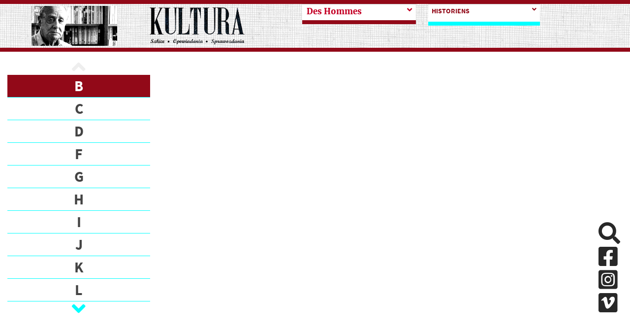

--- FILE ---
content_type: text/html; charset=UTF-8
request_url: https://kulturaparyska.com/fr/people/list/5/B
body_size: 34175
content:
<!DOCTYPE html>
<html lang="pl">
    <head>
        <meta charset="UTF-8">
        <meta property='og:url' content='https://kulturaparyska.com/fr/people/list/5/B' />
        <meta property='og:site_name' content='Kultura Paryska' />
        <meta property='og:type' content='article' />
        <meta property='og:title' content='Kultura paryska' />
        <meta property='og:description' content='Jerzy Giedroyc, Instytut Literacki, Maisons-Laffitte, Kultura Paryska, Zeszyty Historyczne, Paryż - największe archiwum emigracji na liście UNESCO online.' />
        <meta property='og:image' content='' />

        <meta charset="UTF-8">
        <meta http-equiv="Content-type" content="text/html; charset=UTF-8">
        <meta name="description" content="Jerzy Giedroyc, Instytut Literacki, Maisons-Laffitte, Kultura Paryska, Zeszyty Historyczne, Paryż - największe archiwum emigracji na liście UNESCO online." />
        <title>Kultura paryska </title>
                <script src="/build/runtime.7576e7bf.js"></script>
        <script src="/build/base_frontend.2f6d14db.js"></script>
        <link rel="icon" type="image/x-icon" href="/build/img/favicon.8610e12d.ico"/>
        <link rel="stylesheet" href="/build/base_frontend.11fc129b.css">
    </head>
    <body>
        <script>
            if (Cookies.get("highContrast")) {
                $('body').addClass("highContrast")
            };
        </script>
                                        <header class="container-fluid banner d-none d-xl-flex justify-content-center" id="header-lg">
    <div class="row pl-4 pr-4" style="max-height: 200px;" >
        <div class="col-5 mh-100 d-flex align-items-center justify-content-around logos">
            <a id="start-point" class="sr-only-focusable sr-only aria-hidden" tabindex="0" href="#skip-to-content">Przeskocz do treści</a>
            <img class="giedroyc" src="/build/img/giedroyc.759fb250.png" alt="Jerzy Giedroyc" style="max-width: 40%; max-height: 90%;"/>
            <a href="https://kulturaparyska.com/" class="ml-3 my-1" style="max-width: 40%; max-height: 90%;">
                <img src="/build/img/logo.e1bb0192.png" alt="Powrót na stronę główną" style="max-width: 100%; max-height: 90%;" />
            </a>
        </div>
        <div class="col-6">
            <div class="row dropdowns h-100">
                                    <div class="col-6 subpage-menu">
                                                    <a class="sr-only-focusable sr-only" href="#skip-to-content">Przeskocz do treści zasadniczej</a>
<div class="custom-dropdown-menu   collapsed">
    <div class="current-page-box d-flex justify-content-between align-items-start">
        <span tabindex="0" class="current-page float-left w-90">
            <span class="text-muted">pour voir plus</span>
        </span>
        <i class="fa fa-angle-down ml-2 dropdown-icon float-rght"></i>
    </div>
    <div class="custom-dropdown-list d-none">
                                                                                                            <a tabindex="0"  href="/fr/people/show/jerzy-giedroyc/biography" class="menu-item subpage-menu-item">
                Jerzy Giedroyc
            </a>
                                                                                                            <a tabindex="0"  href="/fr/people/index" class="menu-item subpage-menu-item selected">
                Des Hommes
            </a>
                                                                                                                                                        <a tabindex="0"  href="/fr/collection/letters/people" class="menu-item subpage-menu-item only_pl ">
                <span>PL</span>| Les Lettres
            </a>
            </div>
</div>

<script type="text/javascript" src="/build/custom-dropdown-menu.f9e81aca.js"></script>
                                            </div>
                                            <div class="col-6 subpage-menu-filters">
                            <a class="sr-only-focusable sr-only" href="#skip-to-content">Przeskocz do treści zasadniczej</a>
<div class="custom-dropdown-menu   collapsed">
    <div class="current-page-box d-flex justify-content-between align-items-start">
        <span tabindex="0" class="current-page float-left w-90">
            <span class="text-muted">pour voir plus</span>
        </span>
        <i class="fa fa-angle-down ml-2 dropdown-icon float-rght"></i>
    </div>
    <div class="custom-dropdown-list d-none">
                                                                                                                                                        <a tabindex="0"  href="/fr/people/list/3/B" class="menu-item subpage-menu-item">
                Poètes
            </a>
                                                                                                                                                        <a tabindex="0"  href="/fr/people/list/2/B" class="menu-item subpage-menu-item">
                Ecrivains
            </a>
                                                                                                                                                        <a tabindex="0"  href="/fr/people/list/4/B" class="menu-item subpage-menu-item">
                Editorialistes
            </a>
                                                                                                                                                        <a tabindex="0"  href="/fr/people/list/5/B" class="menu-item subpage-menu-item selected">
                Historiens
            </a>
                                                                                                                                                        <a tabindex="0"  href="/fr/people/list/6/B" class="menu-item subpage-menu-item">
                Artistes
            </a>
                                                                                                                                                        <a tabindex="0"  href="/fr/people/list/8/B" class="menu-item subpage-menu-item">
                Représentants
            </a>
                                                                                                                                                        <a tabindex="0"  href="/fr/people/list/7/B" class="menu-item subpage-menu-item">
                Employés
            </a>
            </div>
</div>

<script type="text/javascript" src="/build/custom-dropdown-menu.f9e81aca.js"></script>
                        </div>
                                                </div>
        </div>
        <div class="col-1">
            <div class="hidden-search">
                            </div>
        </div>
    </div>
</header>
<header class="container-fluid fixed-top" style="display: none" id="header-sm">
    <div class="row banner pl-4 pr-4" style="max-height: 100px;" >
        <div class="col-5 mh-100 d-flex align-items-center justify-content-start logos">
    <img class="giedroyc" src="/build/img/giedroyc.759fb250.png" alt="Jerzy Giedroyc" style="max-width: 40%; max-height: 80px;"/>
    <a href="https://kulturaparyska.com/" class="ml-3 my-1" style="max-width: 40%; max-height: 80px;">
        <img src="/build/img/logo.e1bb0192.png" alt="Logotyp kulturaparyska.com" style="max-width: 100%; max-height: 80px;" />
    </a>
</div>
        <div class="hidden-search">
        </div>
    </div>
</header>
<header class="container-fluid sticky-top d-block d-xl-none" id="header-mobile">
    <div class="row banner pl-4 pr-4" style="height: 200px;" >
        <div class="col-5 mh-100 d-flex align-items-center justify-content-start logos">
            <a  href="https://kulturaparyska.com/" class="ml-3 my-1" style="">
                <img src="/build/img/logo.e1bb0192.png" alt="Logotyp kulturaparyska.com" style="max-width: 100%; max-height: 150px;" />
            </a>
        </div>
        <div class="d-flex d-xl-none ml-auto">
            <a class="btn open-menu my-auto">
                <i class="fa fa-5x text-kp-red-1 fa-bars"></i>
            </a>
        </div>
    </div>
</header>
<div class="menu-sidebar" id="mobile-sidebar">
    <div class="position-relative h-100">
        <div>
            <div class="d-flex justify-content-around align-items-center">
                                                    <a href="/pl/people/list/5/B" tabindex="-1" class="kp-link font-weight-bold language-btn-mobile" data-locale="pl">PL</a>
                                    <a href="/en/people/list/5/B" tabindex="-1" class="kp-link font-weight-bold language-btn-mobile" data-locale="en">EN</a>
                                    <a href="/fr/people/list/5/B" tabindex="-1" class="kp-link font-weight-bold language-btn-mobile" data-locale="fr">FR</a>
                                    <a href="/ru/people/list/5/B" tabindex="-1" class="kp-link font-weight-bold language-btn-mobile" data-locale="ru">RU</a>
                                    <a href="/uk/people/list/5/B" tabindex="-1" class="kp-link font-weight-bold language-btn-mobile" data-locale="uk">UK</a>
                                <i class="btn fa fa-2x fa-times text-kp-red-3" id="side-menu-close" aria-label="Close"></i>
            </div>

            <div class="inner-addon right-addon search-box">
    <label for="search-input_second" class="sr-only">Search</label>
    <i class="fa fa-3x fa-search search-icon mr-4"></i>
    <i class="text-kp-red-1 fa fa-3x fa-spinner fa-pulse search-spinner hidden mr-4"></i>
    <input type="text" id="search-input_second" class="search-input font-sans-pro" placeholder="Search"/>
    <div class="overlay search"></div>
</div>
<div class="hidden grouped-results">
    <div class="filters">
            Aucun résultat    </div>
</div>


<script>
    $(document).on('click', '.search-icon', (ev) => {
        const $searchInput = $(ev.currentTarget).parents('.search-box').find('.search-input');
        if ($(ev.currentTarget).parents('.hidden-search').length && !$searchInput.is(':visible')) {
            return;
        }
        doSearch($searchInput);
    });

    $(document).on('keyup', '.search-input', (ev) => {
        if (ev.keyCode === 13) {
            doSearch($(ev.currentTarget));
        }
    });

    $(document).on('click', (ev) => {
        const $resultsContainers = $('.grouped-results');
        const $hidenSearchInput = $('.hidden-search .search-input');
        if ($(ev.target).hasClass('grouped-results')
            || $(ev.target).hasClass('search-input')
            || $(ev.target).parents('.grouped-results').length
            || $(ev.target).parents('.search-box').length) {
            return;
        }

        $resultsContainers.each((index,item) => {
            if (!$(item).hasClass('hidden')) {
                $(item).toggleClass('hidden');
            }
        });

        if ($hidenSearchInput.is(':visible')) {
            $hidenSearchInput.hide();
        }
    });

    function doSearch($input) {
        const $resultsContainer = $input.parents('.search-box').next('.grouped-results');
        const $searchSpinner = $input.parents('.search-box').find('.search-spinner');
        const $searchIcon = $input.parents('.search-box').find('.search-icon');
        const searchText = $input.val() ? $input.val() : 'search_all';

        const route = window.routing.getRoute('search_count', {query: searchText});
        $searchSpinner.removeClass('hidden');
        $searchIcon.addClass('hidden');
        $.get(route, function(res) {
            $resultsContainer.html(res);
            $resultsContainer.removeClass('hidden');
            $searchSpinner.addClass('hidden');
            $searchIcon.removeClass('hidden');
        });
    }
</script>
                            <div class="subpage-menu">
                                            <div class="menu side-menu bg-1 mt-3">
            <a href="/fr/people/show/jerzy-giedroyc/biography" class="side-menu-item menu-item subpage-menu-item"  aria-hidden="true" >
            Jerzy Giedroyc
        </a>
            <a href="/fr/people/index" class="side-menu-item menu-item subpage-menu-item selected"  aria-hidden="true" >
            Des Hommes
        </a>
            <a href="/fr/collection/letters/people" class="side-menu-item menu-item subpage-menu-item"  aria-hidden="true" >
            Les Lettres
        </a>
    </div>
                                    </div>
                                    <div class="subpage-menu-filters">
                        <div class="menu side-menu bg-1 mt-3">
            <a href="/fr/people/list/3/B" class="side-menu-item menu-item subpage-menu-item"  aria-hidden="true" >
            Poètes
        </a>
            <a href="/fr/people/list/2/B" class="side-menu-item menu-item subpage-menu-item"  aria-hidden="true" >
            Ecrivains
        </a>
            <a href="/fr/people/list/4/B" class="side-menu-item menu-item subpage-menu-item"  aria-hidden="true" >
            Editorialistes
        </a>
            <a href="/fr/people/list/5/B" class="side-menu-item menu-item subpage-menu-item selected"  aria-hidden="true" >
            Historiens
        </a>
            <a href="/fr/people/list/6/B" class="side-menu-item menu-item subpage-menu-item"  aria-hidden="true" >
            Artistes
        </a>
            <a href="/fr/people/list/8/B" class="side-menu-item menu-item subpage-menu-item"  aria-hidden="true" >
            Représentants
        </a>
            <a href="/fr/people/list/7/B" class="side-menu-item menu-item subpage-menu-item"  aria-hidden="true" >
            Employés
        </a>
    </div>
                    </div>
                                    </div>
        <div class="socials d-flex justify-content-around">
            <a href="#skip-social-links_3" id="return-to-social-links_3" class="sr-only sr-only-focusable">Pomiń sekcję linków społecznościowych</a>
            <a href="https://www.facebook.com/kulturaparyska/" target="_blank" class="social-link mr-4" aria-hidden="true" aria-disabled="true">
                <i class="fab fa-2x fa-facebook-square aria-hidden="true"></i>
                <span class="sr-only">Facebook</span>
            </a>
            <a href="https://www.instagram.com/kulturaparyska/" target="_blank" class="social-link mr-4" aria-hidden="true" aria-disabled="true">
                <i class="fab fa-2x fa-instagram-square aria-hidden="true"></i>
                <span class="sr-only">Instagram</span>
            </a>
            <a href="https://vimeo.com/user16604880" target="_blank" class="social-link mr-4" aria-hidden="true" aria-disabled="true">
                <i class="fab fa-2x fa-vimeo-square aria-hidden="true"></i>
                <span class="sr-only">Vimeo</span>
            </a>
            <a href="#return-to-social-links_3" id="skip-social-links_3" class="sr-only sr-only-focusable">Powrót do sekcji linków społecznościowych</a>
        </div>
    </div>
</div>
<div class="overlay side-menu"></div>


<div class="modal fade" id="language-info-mobile" tabindex="-1" role="dialog" aria-hidden="true">
    <div class="modal-dialog modal-lg">
        <div class="modal-content font-sans-pro-bold">
            <div class="modal-body-mobile text-kp-red-2 text-center">

            </div>
            <div class="modal-footer">
                <button type="button" class="btn kp-btn-blue" data-dismiss="modal">OK</button>
            </div>
        </div>
    </div>
</div>

<script>
    const $modalMobile = $('#language-info-mobile');
    let mobileTargetHref;

    $(document).on("click", ".language-btn-mobile", (ev) => {
        ev.preventDefault();
        mobileTargetHref = $(ev.currentTarget).attr('href');
        const locale = $(ev.currentTarget).data('locale');
        if (locale !== 'pl') {
            const route = window.routing.getRoute('app_languages_modal', {_locale: locale});
            $.get(route, function(res) {
                $modalMobile.find('.modal-body-mobile').html(res);
                $modalMobile.modal('show');
            });
        } else {
            window.location.href=mobileTargetHref;
        }
    });

    $modalMobile.on('hidden.bs.modal', (ev) => {
        window.location.href=mobileTargetHref;
    });

    $(document).on('keydown', function(e) {
        if (e.keyCode === 27) {
            if ($modalMobile.hasClass('show')) {
                $modalMobile.modal('hide');
                e.preventDefault();
            }
        }
    });
</script>
<div class="justify-content-center align-items-center circle-btn-up"
     data-toggle="tooltip"
     data-placement="right"
     title="Wróć do góry strony"
     style="display: none">
    <i class="fa fa-arrow-up"></i>
</div>

<script>
    $(document).on('click', '.circle-btn-up', () => {
        window.scrollTo({top: 0, behavior: 'smooth'});
    });
    $('.circle-btn-up').tooltip();
</script>


<script type="text/javascript">
    $(document).ready(function() {
        let current_locale = 'fr'
        const $body = $(document.body);
        const offset = $('#header-lg').height();
        $(window).scroll(function(e) {
            if (window.innerWidth < 1200) {
                return;
            }
            if (this.pageYOffset >= offset/2 && !$body.hasClass('scrolled')) {
                $body.addClass('scrolled');
                $('#header-sm').show(150);
                $('.circle-btn-up').toggleClass('d-flex');
            } else if (this.pageYOffset < offset/2 && $body.hasClass('scrolled')) {
                $body.removeClass('scrolled');
                $('#header-sm').hide(150);
                $('.circle-btn-up').toggleClass('d-flex');
            }
        });

        $('.only_pl').each(function(index) {
            let href = $(this).attr('href').replace(current_locale, 'pl');
            $(this).attr('href', href);
        });
    });

    $(document).on('click', '.open-menu', () => {
        $('#mobile-sidebar').css('width', '50%');
        $('.overlay.side-menu').show();
    });

    $(document).on('click', '#side-menu-close', () => {
        $('#mobile-sidebar').css('width', '0');
        $('.overlay.side-menu').hide();
    });

</script>

        <div class="container-fluid">
        <div class="row">
            <div class="col-xl-3 col-2">
                <div class="fixed-left-sidebar">
                    <a href="#start-point" id="skip-to-content" class="aria-hidden sr-only-focusable sr-only">Powrót do menu głównego</a>
                    <div class="carousel-container">
    <a href="#skip-to-end-block" id="skip-to-start-block" class="aria-hidden sr-only-focusable sr-only">Przeskocz blok połączonych artukułów</a>
    <div class="carousel-up d-flex justify-content-center align-items-center">
        <i class="fa fa-2x fa-angle-up text-kp-blue"></i>
    </div>
    <div class="carousel-body">
        <ul>
                            <li class="list-element" id="B">
                    <a tabindex="0" class="year-anchor selected"
                       data-value=""
                       href="/fr/people/list/5/B"
                    >
                        B
                    </a>
                </li>
                            <li class="list-element" id="C">
                    <a tabindex="0" class="year-anchor "
                       data-value=""
                       href="/fr/people/list/5/C"
                    >
                        C
                    </a>
                </li>
                            <li class="list-element" id="D">
                    <a tabindex="0" class="year-anchor "
                       data-value=""
                       href="/fr/people/list/5/D"
                    >
                        D
                    </a>
                </li>
                            <li class="list-element" id="F">
                    <a tabindex="0" class="year-anchor "
                       data-value=""
                       href="/fr/people/list/5/F"
                    >
                        F
                    </a>
                </li>
                            <li class="list-element" id="G">
                    <a tabindex="0" class="year-anchor "
                       data-value=""
                       href="/fr/people/list/5/G"
                    >
                        G
                    </a>
                </li>
                            <li class="list-element" id="H">
                    <a tabindex="0" class="year-anchor "
                       data-value=""
                       href="/fr/people/list/5/H"
                    >
                        H
                    </a>
                </li>
                            <li class="list-element" id="I">
                    <a tabindex="0" class="year-anchor "
                       data-value=""
                       href="/fr/people/list/5/I"
                    >
                        I
                    </a>
                </li>
                            <li class="list-element" id="J">
                    <a tabindex="0" class="year-anchor "
                       data-value=""
                       href="/fr/people/list/5/J"
                    >
                        J
                    </a>
                </li>
                            <li class="list-element" id="K">
                    <a tabindex="0" class="year-anchor "
                       data-value=""
                       href="/fr/people/list/5/K"
                    >
                        K
                    </a>
                </li>
                            <li class="list-element" id="L">
                    <a tabindex="0" class="year-anchor "
                       data-value=""
                       href="/fr/people/list/5/L"
                    >
                        L
                    </a>
                </li>
                            <li class="list-element" id="Ł">
                    <a tabindex="0" class="year-anchor "
                       data-value=""
                       href="/fr/people/list/5/%C5%81"
                    >
                        Ł
                    </a>
                </li>
                            <li class="list-element" id="M">
                    <a tabindex="0" class="year-anchor "
                       data-value=""
                       href="/fr/people/list/5/M"
                    >
                        M
                    </a>
                </li>
                            <li class="list-element" id="N">
                    <a tabindex="0" class="year-anchor "
                       data-value=""
                       href="/fr/people/list/5/N"
                    >
                        N
                    </a>
                </li>
                            <li class="list-element" id="O">
                    <a tabindex="0" class="year-anchor "
                       data-value=""
                       href="/fr/people/list/5/O"
                    >
                        O
                    </a>
                </li>
                            <li class="list-element" id="P">
                    <a tabindex="0" class="year-anchor "
                       data-value=""
                       href="/fr/people/list/5/P"
                    >
                        P
                    </a>
                </li>
                            <li class="list-element" id="R">
                    <a tabindex="0" class="year-anchor "
                       data-value=""
                       href="/fr/people/list/5/R"
                    >
                        R
                    </a>
                </li>
                            <li class="list-element" id="S">
                    <a tabindex="0" class="year-anchor "
                       data-value=""
                       href="/fr/people/list/5/S"
                    >
                        S
                    </a>
                </li>
                            <li class="list-element" id="Ś">
                    <a tabindex="0" class="year-anchor "
                       data-value=""
                       href="/fr/people/list/5/%C5%9A"
                    >
                        Ś
                    </a>
                </li>
                            <li class="list-element" id="T">
                    <a tabindex="0" class="year-anchor "
                       data-value=""
                       href="/fr/people/list/5/T"
                    >
                        T
                    </a>
                </li>
                            <li class="list-element" id="U">
                    <a tabindex="0" class="year-anchor "
                       data-value=""
                       href="/fr/people/list/5/U"
                    >
                        U
                    </a>
                </li>
                            <li class="list-element" id="V">
                    <a tabindex="0" class="year-anchor "
                       data-value=""
                       href="/fr/people/list/5/V"
                    >
                        V
                    </a>
                </li>
                            <li class="list-element" id="W">
                    <a tabindex="0" class="year-anchor "
                       data-value=""
                       href="/fr/people/list/5/W"
                    >
                        W
                    </a>
                </li>
                            <li class="list-element" id="Z">
                    <a tabindex="0" class="year-anchor "
                       data-value=""
                       href="/fr/people/list/5/Z"
                    >
                        Z
                    </a>
                </li>
                            <li class="list-element" id="Ż">
                    <a tabindex="0" class="year-anchor "
                       data-value=""
                       href="/fr/people/list/5/%C5%BB"
                    >
                        Ż
                    </a>
                </li>
                    </ul>
    </div>
    <div class="carousel-down d-flex justify-content-center align-items-center">
        <i class="fa fa-2x fa-angle-down text-kp-blue"></i>
    </div>
    <a href="#skip-to-start-block" id="skip-to-end-block" class="aria-hidden sr-only-focusable sr-only">Powrót na początek bloku</a>
</div>
<script type="text/javascript" src="/build/year_carousel.2b8462fa.js"></script>
                </div>
            </div>
            <div class="col-xl-6 col-8">
                <div class="row mt-5" tabindex="0">
                                    </div>
                <div class="row">
                                                                                                                                                                        </div>
            </div>
        </div>
    </div>
        
                <div id="loader" style="display: none">
    <div class="overlay d-flex justify-content-center align-items-center">
        <i class="text-kp-red-1 fa fa-3x fa-spinner fa-pulse load-spinner"></i>
    </div>
</div>
                <!-- Google tag (gtag.js) -->
        <script async src="https://www.googletagmanager.com/gtag/js?id=G-7NNC6FZFMC"></script>
        <script>
            window.dataLayer = window.dataLayer || [];
            function gtag(){dataLayer.push(arguments);}
            gtag('js', new Date());

            gtag('config', 'G-7NNC6FZFMC');
        </script>
                            <div class="socials-fixed d-none d-xl-block">
                <a href="#skip-social-links_2" id="return-to-social-links_2" class="sr-only sr-only-focusable">Pomiń sekcję linków społecznościowych</a>
                <a href="#" id="click-to-search" class="search-sliding social-link d-block" title="Szukaj w serwisie">
                    <i class="fas fa-2x fa-search"></i>
                </a>
                <a href="https://www.facebook.com/kulturaparyska/" target="_blank" class="social-link d-block">
                    <i class="fab fa-2x fa-facebook-square" aria-hidden="true"></i>
                    <span class="sr-only">Facebook</span>
                </a>
                <a href="https://www.instagram.com/kulturaparyska/" target="_blank" class="social-link d-block">
                    <i class="fab fa-2x fa-instagram-square" aria-hidden="true"></i>
                    <span class="sr-only">Instagram</span>
                </a>
                <a href="https://vimeo.com/user16604880" target="_blank" class="social-link d-block">
                    <i class="fab fa-2x fa-vimeo-square" aria-hidden="true"></i>
                    <span class="sr-only">Vimeo</span>
                </a>
                <a href="#return-to-social-links_2" id="skip-social-links_2" class="sr-only sr-only-focusable">Powrót do sekcji linków społecznościowych</a>
            </div>

            <div class="modal fade" id="search-modal" tabindex="-1" role="dialog" aria-hidden="false">
                <div class="modal-dialog modal-lg">
                    <div class="modal-content font-sans-pro-bold">
                        <div class="modal-body text-kp-red-2 text-center">
                            <div class="row">
                                <div class="col-xl-10 offset-xl-2">
                                    <div class="inner-addon right-addon search-box">
    <label for="search-input" class="sr-only">Search</label>
    <i class="fa fa-3x fa-search search-icon mr-4"></i>
    <i class="text-kp-red-1 fa fa-3x fa-spinner fa-pulse search-spinner hidden mr-4"></i>
    <input type="text" id="search-input" class="search-input font-sans-pro" placeholder="Search"/>
    <div class="overlay search"></div>
</div>
<div class="hidden grouped-results">
    <div class="filters">
            Aucun résultat    </div>
</div>


<script>
    $(document).on('click', '.search-icon', (ev) => {
        const $searchInput = $(ev.currentTarget).parents('.search-box').find('.search-input');
        if ($(ev.currentTarget).parents('.hidden-search').length && !$searchInput.is(':visible')) {
            return;
        }
        doSearch($searchInput);
    });

    $(document).on('keyup', '.search-input', (ev) => {
        if (ev.keyCode === 13) {
            doSearch($(ev.currentTarget));
        }
    });

    $(document).on('click', (ev) => {
        const $resultsContainers = $('.grouped-results');
        const $hidenSearchInput = $('.hidden-search .search-input');
        if ($(ev.target).hasClass('grouped-results')
            || $(ev.target).hasClass('search-input')
            || $(ev.target).parents('.grouped-results').length
            || $(ev.target).parents('.search-box').length) {
            return;
        }

        $resultsContainers.each((index,item) => {
            if (!$(item).hasClass('hidden')) {
                $(item).toggleClass('hidden');
            }
        });

        if ($hidenSearchInput.is(':visible')) {
            $hidenSearchInput.hide();
        }
    });

    function doSearch($input) {
        const $resultsContainer = $input.parents('.search-box').next('.grouped-results');
        const $searchSpinner = $input.parents('.search-box').find('.search-spinner');
        const $searchIcon = $input.parents('.search-box').find('.search-icon');
        const searchText = $input.val() ? $input.val() : 'search_all';

        const route = window.routing.getRoute('search_count', {query: searchText});
        $searchSpinner.removeClass('hidden');
        $searchIcon.addClass('hidden');
        $.get(route, function(res) {
            $resultsContainer.html(res);
            $resultsContainer.removeClass('hidden');
            $searchSpinner.addClass('hidden');
            $searchIcon.removeClass('hidden');
        });
    }
</script>

                                </div>
                            </div>
                        </div>
                        <div class="modal-footer">
                            <button type="button" class="btn btn-dark col-12" data-dismiss="modal">Ukryj okno wyszukiwania</button>
                        </div>
                    </div>
                </div>
            </div>
            <a href="#start-point" id="end-page" class="sr-only sr-only-focusable aria-hidden">Powrót na początek strony</a>
            <script>
                let $clickToSearch = $('#click-to-search');
                let $searchModal = $('#search-modal');
                let $searchModalInput = $('#search-modal input[type=text]');
                let $closeSearchButton = $('#search-modal button');

                $clickToSearch.on('click', function (event) {
                    $searchModal.show();
                    $searchModal.addClass('show');
                    $('#search-input').focus();
                });

                $closeSearchButton.on('click', function(event) {
                    $searchModalInput.val('');
                    $searchModal.hide();
                    $searchModal.removeClass('show');
                });

                $(document).on('keydown', function(e) {
                    if (e.keyCode === 27) {
                        if ($searchModal.hasClass('show')) {
                            $searchModalInput.val('');
                            $searchModal.hide();
                            $searchModal.removeClass('show');
                            e.preventDefault();
                        }
                    }
                });

                document.addEventListener("DOMContentLoaded", function(event) {
                    if (event.key === "Tab") {
                        console.log("Tab pressed");

                        var startElement = document.getElementById("start-point");
                        startElement.focus();
                    }
                });
            </script>
            </body>
</html>
